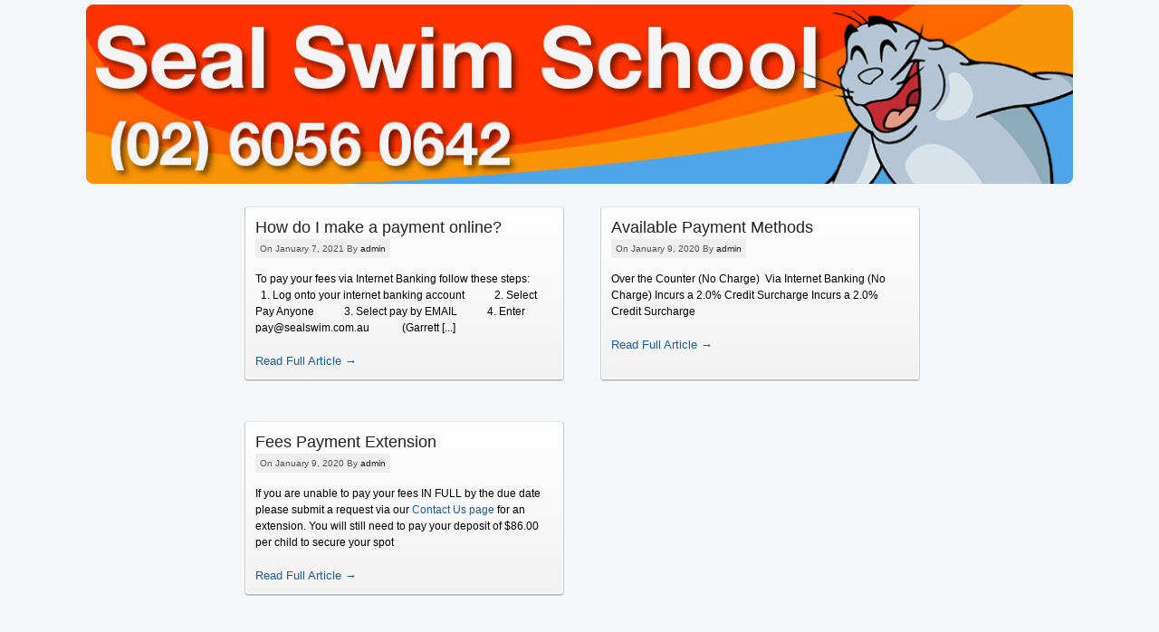

--- FILE ---
content_type: text/html; charset=UTF-8
request_url: https://www.sealswim.com.au/?faq-group=payment-options
body_size: 6416
content:
<!DOCTYPE html>
<html lang="en-AU">
<head>
<meta http-equiv="Content-Type" content="text/html; charset=UTF-8" />

<!-- Site Crafted Using PageLines v2.5.0 - WordPress - HTML5 ( dev ) - www.PageLines.com -->

<!-- Title -->
<title>Seal Swim School |   FAQ Groups  Payment Options</title>

<!-- Start >> Meta Tags and Inline Scripts -->
<meta name='robots' content='max-image-preview:large' />
<link rel="alternate" type="application/rss+xml" title="Seal Swim School &raquo; Feed" href="https://www.sealswim.com.au/feed/" />
<link rel="alternate" type="application/rss+xml" title="Seal Swim School &raquo; Comments Feed" href="https://www.sealswim.com.au/comments/feed/" />
<link rel="alternate" type="application/rss+xml" title="Seal Swim School &raquo; Payment Options FAQ Group Feed" href="https://www.sealswim.com.au/?faq-group=payment-options/feed/" />
<script type="text/javascript">
/* <![CDATA[ */
window._wpemojiSettings = {"baseUrl":"https:\/\/s.w.org\/images\/core\/emoji\/15.0.3\/72x72\/","ext":".png","svgUrl":"https:\/\/s.w.org\/images\/core\/emoji\/15.0.3\/svg\/","svgExt":".svg","source":{"concatemoji":"https:\/\/www.sealswim.com.au\/wp-includes\/js\/wp-emoji-release.min.js?ver=67de07090cea6365bf5bdbe7261a39fc"}};
/*! This file is auto-generated */
!function(i,n){var o,s,e;function c(e){try{var t={supportTests:e,timestamp:(new Date).valueOf()};sessionStorage.setItem(o,JSON.stringify(t))}catch(e){}}function p(e,t,n){e.clearRect(0,0,e.canvas.width,e.canvas.height),e.fillText(t,0,0);var t=new Uint32Array(e.getImageData(0,0,e.canvas.width,e.canvas.height).data),r=(e.clearRect(0,0,e.canvas.width,e.canvas.height),e.fillText(n,0,0),new Uint32Array(e.getImageData(0,0,e.canvas.width,e.canvas.height).data));return t.every(function(e,t){return e===r[t]})}function u(e,t,n){switch(t){case"flag":return n(e,"\ud83c\udff3\ufe0f\u200d\u26a7\ufe0f","\ud83c\udff3\ufe0f\u200b\u26a7\ufe0f")?!1:!n(e,"\ud83c\uddfa\ud83c\uddf3","\ud83c\uddfa\u200b\ud83c\uddf3")&&!n(e,"\ud83c\udff4\udb40\udc67\udb40\udc62\udb40\udc65\udb40\udc6e\udb40\udc67\udb40\udc7f","\ud83c\udff4\u200b\udb40\udc67\u200b\udb40\udc62\u200b\udb40\udc65\u200b\udb40\udc6e\u200b\udb40\udc67\u200b\udb40\udc7f");case"emoji":return!n(e,"\ud83d\udc26\u200d\u2b1b","\ud83d\udc26\u200b\u2b1b")}return!1}function f(e,t,n){var r="undefined"!=typeof WorkerGlobalScope&&self instanceof WorkerGlobalScope?new OffscreenCanvas(300,150):i.createElement("canvas"),a=r.getContext("2d",{willReadFrequently:!0}),o=(a.textBaseline="top",a.font="600 32px Arial",{});return e.forEach(function(e){o[e]=t(a,e,n)}),o}function t(e){var t=i.createElement("script");t.src=e,t.defer=!0,i.head.appendChild(t)}"undefined"!=typeof Promise&&(o="wpEmojiSettingsSupports",s=["flag","emoji"],n.supports={everything:!0,everythingExceptFlag:!0},e=new Promise(function(e){i.addEventListener("DOMContentLoaded",e,{once:!0})}),new Promise(function(t){var n=function(){try{var e=JSON.parse(sessionStorage.getItem(o));if("object"==typeof e&&"number"==typeof e.timestamp&&(new Date).valueOf()<e.timestamp+604800&&"object"==typeof e.supportTests)return e.supportTests}catch(e){}return null}();if(!n){if("undefined"!=typeof Worker&&"undefined"!=typeof OffscreenCanvas&&"undefined"!=typeof URL&&URL.createObjectURL&&"undefined"!=typeof Blob)try{var e="postMessage("+f.toString()+"("+[JSON.stringify(s),u.toString(),p.toString()].join(",")+"));",r=new Blob([e],{type:"text/javascript"}),a=new Worker(URL.createObjectURL(r),{name:"wpTestEmojiSupports"});return void(a.onmessage=function(e){c(n=e.data),a.terminate(),t(n)})}catch(e){}c(n=f(s,u,p))}t(n)}).then(function(e){for(var t in e)n.supports[t]=e[t],n.supports.everything=n.supports.everything&&n.supports[t],"flag"!==t&&(n.supports.everythingExceptFlag=n.supports.everythingExceptFlag&&n.supports[t]);n.supports.everythingExceptFlag=n.supports.everythingExceptFlag&&!n.supports.flag,n.DOMReady=!1,n.readyCallback=function(){n.DOMReady=!0}}).then(function(){return e}).then(function(){var e;n.supports.everything||(n.readyCallback(),(e=n.source||{}).concatemoji?t(e.concatemoji):e.wpemoji&&e.twemoji&&(t(e.twemoji),t(e.wpemoji)))}))}((window,document),window._wpemojiSettings);
/* ]]> */
</script>

<!-- Styles -->
<style id='wp-emoji-styles-inline-css' type='text/css'>

	img.wp-smiley, img.emoji {
		display: inline !important;
		border: none !important;
		box-shadow: none !important;
		height: 1em !important;
		width: 1em !important;
		margin: 0 0.07em !important;
		vertical-align: -0.1em !important;
		background: none !important;
		padding: 0 !important;
	}
</style>
<link rel='stylesheet' id='wp-block-library-css' href='https://www.sealswim.com.au/wp-includes/css/dist/block-library/style.min.css?ver=67de07090cea6365bf5bdbe7261a39fc' type='text/css' media='all' />
<style id='classic-theme-styles-inline-css' type='text/css'>
/*! This file is auto-generated */
.wp-block-button__link{color:#fff;background-color:#32373c;border-radius:9999px;box-shadow:none;text-decoration:none;padding:calc(.667em + 2px) calc(1.333em + 2px);font-size:1.125em}.wp-block-file__button{background:#32373c;color:#fff;text-decoration:none}
</style>
<style id='global-styles-inline-css' type='text/css'>
:root{--wp--preset--aspect-ratio--square: 1;--wp--preset--aspect-ratio--4-3: 4/3;--wp--preset--aspect-ratio--3-4: 3/4;--wp--preset--aspect-ratio--3-2: 3/2;--wp--preset--aspect-ratio--2-3: 2/3;--wp--preset--aspect-ratio--16-9: 16/9;--wp--preset--aspect-ratio--9-16: 9/16;--wp--preset--color--black: #000000;--wp--preset--color--cyan-bluish-gray: #abb8c3;--wp--preset--color--white: #ffffff;--wp--preset--color--pale-pink: #f78da7;--wp--preset--color--vivid-red: #cf2e2e;--wp--preset--color--luminous-vivid-orange: #ff6900;--wp--preset--color--luminous-vivid-amber: #fcb900;--wp--preset--color--light-green-cyan: #7bdcb5;--wp--preset--color--vivid-green-cyan: #00d084;--wp--preset--color--pale-cyan-blue: #8ed1fc;--wp--preset--color--vivid-cyan-blue: #0693e3;--wp--preset--color--vivid-purple: #9b51e0;--wp--preset--gradient--vivid-cyan-blue-to-vivid-purple: linear-gradient(135deg,rgba(6,147,227,1) 0%,rgb(155,81,224) 100%);--wp--preset--gradient--light-green-cyan-to-vivid-green-cyan: linear-gradient(135deg,rgb(122,220,180) 0%,rgb(0,208,130) 100%);--wp--preset--gradient--luminous-vivid-amber-to-luminous-vivid-orange: linear-gradient(135deg,rgba(252,185,0,1) 0%,rgba(255,105,0,1) 100%);--wp--preset--gradient--luminous-vivid-orange-to-vivid-red: linear-gradient(135deg,rgba(255,105,0,1) 0%,rgb(207,46,46) 100%);--wp--preset--gradient--very-light-gray-to-cyan-bluish-gray: linear-gradient(135deg,rgb(238,238,238) 0%,rgb(169,184,195) 100%);--wp--preset--gradient--cool-to-warm-spectrum: linear-gradient(135deg,rgb(74,234,220) 0%,rgb(151,120,209) 20%,rgb(207,42,186) 40%,rgb(238,44,130) 60%,rgb(251,105,98) 80%,rgb(254,248,76) 100%);--wp--preset--gradient--blush-light-purple: linear-gradient(135deg,rgb(255,206,236) 0%,rgb(152,150,240) 100%);--wp--preset--gradient--blush-bordeaux: linear-gradient(135deg,rgb(254,205,165) 0%,rgb(254,45,45) 50%,rgb(107,0,62) 100%);--wp--preset--gradient--luminous-dusk: linear-gradient(135deg,rgb(255,203,112) 0%,rgb(199,81,192) 50%,rgb(65,88,208) 100%);--wp--preset--gradient--pale-ocean: linear-gradient(135deg,rgb(255,245,203) 0%,rgb(182,227,212) 50%,rgb(51,167,181) 100%);--wp--preset--gradient--electric-grass: linear-gradient(135deg,rgb(202,248,128) 0%,rgb(113,206,126) 100%);--wp--preset--gradient--midnight: linear-gradient(135deg,rgb(2,3,129) 0%,rgb(40,116,252) 100%);--wp--preset--font-size--small: 13px;--wp--preset--font-size--medium: 20px;--wp--preset--font-size--large: 36px;--wp--preset--font-size--x-large: 42px;--wp--preset--spacing--20: 0.44rem;--wp--preset--spacing--30: 0.67rem;--wp--preset--spacing--40: 1rem;--wp--preset--spacing--50: 1.5rem;--wp--preset--spacing--60: 2.25rem;--wp--preset--spacing--70: 3.38rem;--wp--preset--spacing--80: 5.06rem;--wp--preset--shadow--natural: 6px 6px 9px rgba(0, 0, 0, 0.2);--wp--preset--shadow--deep: 12px 12px 50px rgba(0, 0, 0, 0.4);--wp--preset--shadow--sharp: 6px 6px 0px rgba(0, 0, 0, 0.2);--wp--preset--shadow--outlined: 6px 6px 0px -3px rgba(255, 255, 255, 1), 6px 6px rgba(0, 0, 0, 1);--wp--preset--shadow--crisp: 6px 6px 0px rgba(0, 0, 0, 1);}:where(.is-layout-flex){gap: 0.5em;}:where(.is-layout-grid){gap: 0.5em;}body .is-layout-flex{display: flex;}.is-layout-flex{flex-wrap: wrap;align-items: center;}.is-layout-flex > :is(*, div){margin: 0;}body .is-layout-grid{display: grid;}.is-layout-grid > :is(*, div){margin: 0;}:where(.wp-block-columns.is-layout-flex){gap: 2em;}:where(.wp-block-columns.is-layout-grid){gap: 2em;}:where(.wp-block-post-template.is-layout-flex){gap: 1.25em;}:where(.wp-block-post-template.is-layout-grid){gap: 1.25em;}.has-black-color{color: var(--wp--preset--color--black) !important;}.has-cyan-bluish-gray-color{color: var(--wp--preset--color--cyan-bluish-gray) !important;}.has-white-color{color: var(--wp--preset--color--white) !important;}.has-pale-pink-color{color: var(--wp--preset--color--pale-pink) !important;}.has-vivid-red-color{color: var(--wp--preset--color--vivid-red) !important;}.has-luminous-vivid-orange-color{color: var(--wp--preset--color--luminous-vivid-orange) !important;}.has-luminous-vivid-amber-color{color: var(--wp--preset--color--luminous-vivid-amber) !important;}.has-light-green-cyan-color{color: var(--wp--preset--color--light-green-cyan) !important;}.has-vivid-green-cyan-color{color: var(--wp--preset--color--vivid-green-cyan) !important;}.has-pale-cyan-blue-color{color: var(--wp--preset--color--pale-cyan-blue) !important;}.has-vivid-cyan-blue-color{color: var(--wp--preset--color--vivid-cyan-blue) !important;}.has-vivid-purple-color{color: var(--wp--preset--color--vivid-purple) !important;}.has-black-background-color{background-color: var(--wp--preset--color--black) !important;}.has-cyan-bluish-gray-background-color{background-color: var(--wp--preset--color--cyan-bluish-gray) !important;}.has-white-background-color{background-color: var(--wp--preset--color--white) !important;}.has-pale-pink-background-color{background-color: var(--wp--preset--color--pale-pink) !important;}.has-vivid-red-background-color{background-color: var(--wp--preset--color--vivid-red) !important;}.has-luminous-vivid-orange-background-color{background-color: var(--wp--preset--color--luminous-vivid-orange) !important;}.has-luminous-vivid-amber-background-color{background-color: var(--wp--preset--color--luminous-vivid-amber) !important;}.has-light-green-cyan-background-color{background-color: var(--wp--preset--color--light-green-cyan) !important;}.has-vivid-green-cyan-background-color{background-color: var(--wp--preset--color--vivid-green-cyan) !important;}.has-pale-cyan-blue-background-color{background-color: var(--wp--preset--color--pale-cyan-blue) !important;}.has-vivid-cyan-blue-background-color{background-color: var(--wp--preset--color--vivid-cyan-blue) !important;}.has-vivid-purple-background-color{background-color: var(--wp--preset--color--vivid-purple) !important;}.has-black-border-color{border-color: var(--wp--preset--color--black) !important;}.has-cyan-bluish-gray-border-color{border-color: var(--wp--preset--color--cyan-bluish-gray) !important;}.has-white-border-color{border-color: var(--wp--preset--color--white) !important;}.has-pale-pink-border-color{border-color: var(--wp--preset--color--pale-pink) !important;}.has-vivid-red-border-color{border-color: var(--wp--preset--color--vivid-red) !important;}.has-luminous-vivid-orange-border-color{border-color: var(--wp--preset--color--luminous-vivid-orange) !important;}.has-luminous-vivid-amber-border-color{border-color: var(--wp--preset--color--luminous-vivid-amber) !important;}.has-light-green-cyan-border-color{border-color: var(--wp--preset--color--light-green-cyan) !important;}.has-vivid-green-cyan-border-color{border-color: var(--wp--preset--color--vivid-green-cyan) !important;}.has-pale-cyan-blue-border-color{border-color: var(--wp--preset--color--pale-cyan-blue) !important;}.has-vivid-cyan-blue-border-color{border-color: var(--wp--preset--color--vivid-cyan-blue) !important;}.has-vivid-purple-border-color{border-color: var(--wp--preset--color--vivid-purple) !important;}.has-vivid-cyan-blue-to-vivid-purple-gradient-background{background: var(--wp--preset--gradient--vivid-cyan-blue-to-vivid-purple) !important;}.has-light-green-cyan-to-vivid-green-cyan-gradient-background{background: var(--wp--preset--gradient--light-green-cyan-to-vivid-green-cyan) !important;}.has-luminous-vivid-amber-to-luminous-vivid-orange-gradient-background{background: var(--wp--preset--gradient--luminous-vivid-amber-to-luminous-vivid-orange) !important;}.has-luminous-vivid-orange-to-vivid-red-gradient-background{background: var(--wp--preset--gradient--luminous-vivid-orange-to-vivid-red) !important;}.has-very-light-gray-to-cyan-bluish-gray-gradient-background{background: var(--wp--preset--gradient--very-light-gray-to-cyan-bluish-gray) !important;}.has-cool-to-warm-spectrum-gradient-background{background: var(--wp--preset--gradient--cool-to-warm-spectrum) !important;}.has-blush-light-purple-gradient-background{background: var(--wp--preset--gradient--blush-light-purple) !important;}.has-blush-bordeaux-gradient-background{background: var(--wp--preset--gradient--blush-bordeaux) !important;}.has-luminous-dusk-gradient-background{background: var(--wp--preset--gradient--luminous-dusk) !important;}.has-pale-ocean-gradient-background{background: var(--wp--preset--gradient--pale-ocean) !important;}.has-electric-grass-gradient-background{background: var(--wp--preset--gradient--electric-grass) !important;}.has-midnight-gradient-background{background: var(--wp--preset--gradient--midnight) !important;}.has-small-font-size{font-size: var(--wp--preset--font-size--small) !important;}.has-medium-font-size{font-size: var(--wp--preset--font-size--medium) !important;}.has-large-font-size{font-size: var(--wp--preset--font-size--large) !important;}.has-x-large-font-size{font-size: var(--wp--preset--font-size--x-large) !important;}
:where(.wp-block-post-template.is-layout-flex){gap: 1.25em;}:where(.wp-block-post-template.is-layout-grid){gap: 1.25em;}
:where(.wp-block-columns.is-layout-flex){gap: 2em;}:where(.wp-block-columns.is-layout-grid){gap: 2em;}
:root :where(.wp-block-pullquote){font-size: 1.5em;line-height: 1.6;}
</style>
<link rel='stylesheet' id='ls_bw_style-css' href='https://www.sealswim.com.au/wp-content/plugins/loomisoft-button-widget/css/style.css?ver=1.2.1' type='text/css' media='all' />
<link rel='stylesheet' id='pagelines-less-css' href='https://www.sealswim.com.au/wp-content/uploads/pagelines/compiled-css-1710816261.css' type='text/css' media='all' />
<link rel='stylesheet' id='forget-about-shortcode-buttons-css' href='https://www.sealswim.com.au/wp-content/plugins/forget-about-shortcode-buttons/public/css/button-styles.css?ver=2.1.3' type='text/css' media='all' />
<link rel='stylesheet' id='pagelines-child-stylesheet-css' href='https://www.sealswim.com.au/wp-content/themes/pagelines-iblogpro5/style.css?ver=250-1030221929' type='text/css' media='all' />

<!-- Scripts -->
<script type="text/javascript" src="https://www.sealswim.com.au/wp-includes/js/jquery/jquery.min.js?ver=3.7.1" id="jquery-core-js"></script>
<script type="text/javascript" src="https://www.sealswim.com.au/wp-includes/js/jquery/jquery-migrate.min.js?ver=3.4.1" id="jquery-migrate-js"></script>
<link rel="shortcut icon" href="https://www.sealswim.com.au/wp-content/uploads/2019/09/favicon-16x16.png" type="image/x-icon" />
<link rel="apple-touch-icon" href="https://www.sealswim.com.au/wp-content/uploads/2019/09/apple-icon-precomposed.png" />
<link rel="profile" href="https://gmpg.org/xfn/11" />
<meta name="viewport" content="width=device-width, initial-scale=1, maximum-scale=1" /><link rel="https://api.w.org/" href="https://www.sealswim.com.au/wp-json/" /><link rel="alternate" title="JSON" type="application/json" href="https://www.sealswim.com.au/wp-json/wp/v2/faq_groups/6" />
<!-- On Ready -->
<script> /* <![CDATA[ */
!function ($) {
jQuery(document).ready(function() {
})
}(window.jQuery);
/* ]]> */
</script>


<style type="text/css" id="pagelines-custom">
 body {
  text-shadow: none;
}
#page .hentry-pad {
  text-shadow: none;
}
.two-sidebar-center #column-main .mcolumn-pad {
  padding-right: 10px;
  padding-left: 10px;
}
#sidebar2 .scolumn-pad {
  padding-left: 0px;
}
#nav .content-pad,
#secondnav .content-pad {
  padding-top: 0px;
  padding-bottom: 0px;
}
.content .content-pad {
  padding: 5px;
}
#content .content-pad {
  padding-top: 5px;
}
#page div.hentry-pad {
  padding: 10px;
}
.secondnav_menu a {
  color: #fff;
}
#secondnav .content-pad {
  font-size: 18px;
}
#secondnav ul li a {
  padding: 3px 25px;
}
#secondnav .secondnav_menu {
  background-color: #23282d;
}
ul.qe-faqs-filters-container {
  display: none;
}
body .gform_wrapper .gform_body .gform_fields .gfield .gfield_description {
  font-size: 14px;
  text-align: justify;
}
body .gform_wrapper .gform_body .gfield_label {
  font-size: 14px;
}
body .gform_wrapper.gravity-theme select {
  font-size: 14px;
  padding-top: 0px;
  padding-bottom: 0px;
}
body .gform_wrapper .gform_body .gform_fields .gfield .gfield_radio {
  font-size: 16px;
}
body .gform_wrapper .gform_body .gform_fields .gfield .gfield_checkbox {
  font-size: 16px;
}
body .gform_wrapper .gform_footer input[type=submit] {
  font-size: 16px;
} 
</style>

</head>

<!-- Start >> HTML Body -->
<body data-rsssl=1 class="archive tax-faq-group term-payment-options term-6 custom responsive pagelines-iblogpro5 faq_archive full_width ">
<div id="site" class="two-sidebar-center">
	<div id="page" class="thepage">
				<div class="page-canvas">
						<header id="header" class="container-group">
				<div class="outline">
					

<!-- Branding | Section Template -->
<section id="branding" class="container clone_1 section-branding fix"><div class="texture"><div class="content"><div class="content-pad"><div class="branding_wrap fix"><a class="plbrand mainlogo-link" href="https://www.sealswim.com.au" title="Seal Swim School"><img class="mainlogo-img" src="https://www.sealswim.com.au/wp-content/uploads/2013/10/SealHeader.jpg" alt="Seal Swim School" /></a><div class="icons" style="bottom: 12px; right: 1px;"></div></div>			<script type="text/javascript">
				jQuery('.icons a').hover(function(){ jQuery(this).fadeTo('fast', 1); },function(){ jQuery(this).fadeTo('fast', 0.5);});
			</script>
</div></div></div></section>				</div>
			</header>
						<div id="page-main" class="container-group">
				<div id="dynamic-content" class="outline">


<!-- Content | Section Template -->
<section id="content" class="container clone_1 section-content-area fix"><div class="texture"><div class="content"><div class="content-pad">		<div id="pagelines_content" class="two-sidebar-center fix">

						<div id="column-wrap" class="fix">

								<div id="column-main" class="mcolumn fix">
					<div class="mcolumn-pad" >
						

<!-- PostLoop | Section Template -->
<section id="postloop" class="copy clone_1 section-postloop"><div class="copy-pad"><div class="clip_box fix"><article class="clip post-number-1 post-3724 faq type-faq status-publish hentry faq-group-payment-options" id="post-3724"><div class="hentry-pad blocks"><section class="post-meta fix post-nothumb post-nocontent  media"><section class="bd post-header fix" ><section class="bd post-title-section fix"><hgroup class="post-title fix"><h4 class="entry-title"><a href="https://www.sealswim.com.au/faq/how-do-i-make-a-payment-online/" title="How do I make a payment online?" rel="bookmark">How do I make a payment online?</a></h4>
</hgroup><div class="metabar"><div class="metabar-pad"><em>On <time class="date time published updated sc" datetime="2021-01-07T17:26:47+11:00">January 7, 2021</time>  By <span class="author vcard sc"><span class="fn"><a href="https://www.sealswim.com.au/author/admin-2/" title="Posts by admin" rel="author">admin</a></span></span> </em></div></div></section> <aside class="post-excerpt">To pay your fees via Internet Banking follow these steps: &nbsp;         1. Log onto your internet banking account &nbsp;         2. Select Pay Anyone &nbsp;         3. Select pay by EMAIL &nbsp;         4. Enter pay@sealswim.com.au            (Garrett [...]</aside><a class="continue_reading_link" href="https://www.sealswim.com.au/faq/how-do-i-make-a-payment-online/" title="View How do I make a payment online?">Read Full Article &rarr;</a></section></section></div></article><article class="clip clip-right post-number-2 post-2123 faq type-faq status-publish hentry faq-group-payment-options" id="post-2123"><div class="hentry-pad blocks"><section class="post-meta fix post-nothumb post-nocontent  media"><section class="bd post-header fix" ><section class="bd post-title-section fix"><hgroup class="post-title fix"><h4 class="entry-title"><a href="https://www.sealswim.com.au/faq/available-payment-methods/" title="Available Payment Methods" rel="bookmark">Available Payment Methods</a></h4>
</hgroup><div class="metabar"><div class="metabar-pad"><em>On <time class="date time published updated sc" datetime="2020-01-09T13:00:25+11:00">January 9, 2020</time>  By <span class="author vcard sc"><span class="fn"><a href="https://www.sealswim.com.au/author/admin-2/" title="Posts by admin" rel="author">admin</a></span></span> </em></div></div></section> <aside class="post-excerpt">Over the Counter (No Charge)  Via Internet Banking (No Charge) Incurs a 2.0% Credit Surcharge Incurs a 2.0% Credit Surcharge &nbsp;</aside><a class="continue_reading_link" href="https://www.sealswim.com.au/faq/available-payment-methods/" title="View Available Payment Methods">Read Full Article &rarr;</a></section></section></div></article></div><div class="clip_box fix"><article class="clip post-number-3 post-2111 faq type-faq status-publish hentry faq-group-payment-options" id="post-2111"><div class="hentry-pad blocks"><section class="post-meta fix post-nothumb post-nocontent  media"><section class="bd post-header fix" ><section class="bd post-title-section fix"><hgroup class="post-title fix"><h4 class="entry-title"><a href="https://www.sealswim.com.au/faq/paying-fees-off/" title="Fees Payment Extension" rel="bookmark">Fees Payment Extension</a></h4>
</hgroup><div class="metabar"><div class="metabar-pad"><em>On <time class="date time published updated sc" datetime="2020-01-09T13:00:06+11:00">January 9, 2020</time>  By <span class="author vcard sc"><span class="fn"><a href="https://www.sealswim.com.au/author/admin-2/" title="Posts by admin" rel="author">admin</a></span></span> </em></div></div></section> <aside class="post-excerpt">If you are unable to pay your fees IN FULL by the due date please submit a request via our <a href="https://www.sealswim.com.au/contact-us/">Contact Us page</a> for an extension. You will still need to pay your deposit of $86.00 per child to secure your spot</aside><a class="continue_reading_link" href="https://www.sealswim.com.au/faq/paying-fees-off/" title="View Fees Payment Extension">Read Full Article &rarr;</a></section></section></div></article></div><div class="clear"></div></div></section>					</div>
				</div>

														<div id="sidebar1" class="scolumn fix">
						<div class="scolumn-pad">
													</div>
					</div>
												</div>
			
		<div id="sidebar-wrap" class="">
					<div id="sidebar2" class="scolumn">
					<div class="scolumn-pad">
											</div>
				</div>
			</div>
			</div>
</div></div></div></section>				</div>
								<div id="morefoot_area" class="container-group">
									</div>
				<div class="clear"></div>
			</div>
		</div>
	</div>

	<footer id="footer" class="container-group">
		<div class="outline fix">
				</div>
	</footer>
</div>

<!-- Footer Scripts -->
<script type="text/javascript" src="https://www.sealswim.com.au/wp-content/themes/pagelines/js/script.bootstrap.min.js?ver=2.3.1" id="pagelines-bootstrap-all-js"></script>
<script type="text/javascript" src="https://www.sealswim.com.au/wp-content/themes/pagelines/js/script.blocks.js?ver=1.0.1" id="pagelines-blocks-js"></script>
</body>
</html>

--- FILE ---
content_type: text/css
request_url: https://www.sealswim.com.au/wp-content/themes/pagelines-iblogpro5/style.css?ver=250-1030221929
body_size: -90
content:
/*  
Theme Name: iBlogPro5
Theme URI: http://www.pagelines.com/
Description: iBlogPro5 is an Apple like PageLines theme.
Version: 5.2.5
PLVersion: 2.0.0
Author: PageLines
Author URI: http://www.pagelines.com/
Tags: developer
Sections: core, reader, profiles, pricing

Demo: http://iblogpro5.pagelines.me

Template: pagelines

*/
